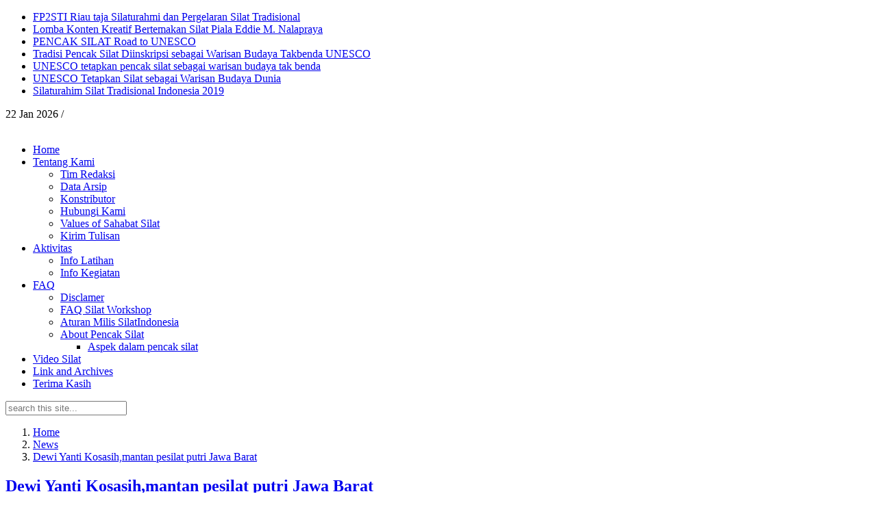

--- FILE ---
content_type: text/html
request_url: https://www.silatindonesia.com/2009/08/dewi-yanti-kosasihmantan-pesilat-putri-jawa-barat/
body_size: 10802
content:
<!DOCTYPE html>
<html lang="en-US">
<head>
<title>Dewi Yanti Kosasih,mantan pesilat putri Jawa Barat</title>
<meta charset="utf-8">
<meta name="keywords" content="silat, indonesia, dewi yanti kosasih,mantan pesilat putri jawa barat" />
<meta name="description" content="Dewi Yanti Kosasih,mantan pesilat putri Jawa Barat" />
<meta http-equiv="Content-Type" content="text/html; charset=utf-8"/>
<meta name="viewport" content="width=device-width, initial-scale=1.0">
<link rel="shortcut icon" href="/favicon.ico" type="image/x-icon">
<link rel="icon" href="/favicon.ico" type="image/x-icon">
<link rel="canonical" href="https:/www.silatindonesia.com/2009/08/dewi-yanti-kosasihmantan-pesilat-putri-jawa-barat/" />
<link rel='stylesheet' href='https://www.silatindonesia.com/themes/silatindonesia2020/style/bootstrap.css' x='2' type='text/css' media='all' />
<link rel='stylesheet' href='https://www.silatindonesia.com/themes/silatindonesia2020/style/bootstrap-responsive.css' type='text/css' media='all' />
<link rel='stylesheet' href='https://www.silatindonesia.com/themes/silatindonesia2020/style/prettyphoto.css' type='text/css' media='all' />
<link rel='stylesheet' href='https://www.silatindonesia.com/themes/silatindonesia2020/style/style.css' type='text/css' media='all' />
<link rel='stylesheet' href='https://www.silatindonesia.com/themes/silatindonesia2020/style/options.css' type='text/css' media='all' />
<link rel='stylesheet' href='https://www.silatindonesia.com/themes/silatindonesia2020/style/nextgen_basic_singlepic.css' type='text/css' media='all' />
<link rel='stylesheet' href='https://www.silatindonesia.com/themes/silatindonesia2020/style/force.css' type='text/css' media='all' />
<link rel='stylesheet' href="https://fonts.googleapis.com/css?family=PT+Sans%3A400%2C400italic%2C700italic%2C700&#038;ver=3.9.1" type='text/css' media='all' />
<script type='text/javascript' src='https://www.silatindonesia.com/themes/silatindonesia2020/js/jquery/jquery.js'></script>
<script type='text/javascript' src='https://www.silatindonesia.com/themes/silatindonesia2020/js/jquery/jquery-migrate.min.js'></script>
<meta content='478262302306402' property='fb:admins'/>

<meta property="description" content="Dewi Yanti Kosasih,mantan pesilat putri Jawa Barat" />
<meta property="og:type" content="article" />
<meta property="og:title" content="Dewi Yanti Kosasih,mantan pesilat putri Jawa Barat" />
<meta property="og:site_name" content="Silat Indonesia" />
<meta property="og:description" content="Pusat Informasi Pencak Silat Indonesia, Dewi Yanti Kosasih,mantan pesilat putri Jawa Barat" />
<meta property="og:image" content="https://cache.silatindonesia.com/logo.png" />
<meta property="og:url" content="https://www.silatindonesia.com//2009/08/dewi-yanti-kosasihmantan-pesilat-putri-jawa-barat/" />
</head>
<body class="home blog body-class">

<div id="header">
<a style="display:none" href="https://www.silatindonesia.com/?rel=author">Silat Indonesia</a>
<div class="top-line"></div>
<div class="container">
<div class="row-fluid">
<div class="span12">
<div class="top-info">
<div class="row-fluid">
<div class="span6 min-height">
<div id="js-news" class="sidebar-wrap clearfix widget_recent_entries">
<ul class="js-hidden">
<li class="first-post"><a href="https://www.silatindonesia.com/2022/06/fp2sti-riau-taja-silaturahmi-dan-pergelaran-silat-tradisional/">FP2STI Riau taja Silaturahmi dan Pergelaran Silat Tradisional</a>
</li>
<li><a href="https://www.silatindonesia.com/2021/04/lomba-konten-kreatif-bertemakan-silat-piala-eddie-m-nalapraya/">Lomba Konten Kreatif Bertemakan Silat Piala Eddie M. Nalapraya</a>
</li>
<li><a href="https://www.silatindonesia.com/2019/12/pencak-silat-road-to-unesco/">PENCAK SILAT Road to UNESCO</a>
</li>
<li><a href="https://www.silatindonesia.com/2019/12/tradisi-pencak-silat-diinskripsi-sebagai-warisan-budaya-takbenda-unesco/">Tradisi Pencak Silat Diinskripsi sebagai Warisan Budaya Takbenda UNESCO</a>
</li>
<li><a href="https://www.silatindonesia.com/2019/12/unesco-tetapkan-pencak-silat-sebagai-warisan-budaya-tak-benda/">UNESCO tetapkan pencak silat sebagai warisan budaya tak benda</a>
</li>
<li><a href="https://www.silatindonesia.com/2019/12/unesco-tetapkan-silat-sebagai-warisan-budaya-dunia/">UNESCO Tetapkan Silat sebagai Warisan Budaya Dunia</a>
</li>
<li><a href="https://www.silatindonesia.com/2019/11/silaturahim-silat-tradisional-indonesia-2019/">Silaturahim Silat Tradisional Indonesia 2019</a>
</li>
</ul>
</div>
</div>
<div id="info-date" class="span6 min-height">
<div id="timeNow"></div>
<div class="floatLeft">22 Jan 2026 / </div>
</div>
</div>
</div>
</div>
</div>
</div>
<div class="container">
<div id="top" class="row-fluid">
<div class="span12">
<table width="100%" border="0" cellspacing="0" cellpadding="0" class="" >
<tbody>
<tr>
<td id="tdlogo"><a href="https://www.silatindonesia.com/"><img src="https://www.silatindonesia.com/themes/silatindonesia2020/img/logo.png" alt="" /></a></td>
<td id="tdbanner"><a href="https://www.silatindonesia.com/"><img src="https://www.silatindonesia.com/themes/silatindonesia2020/img/banner/banner-top.png" alt="" /></a></td>
<td>&nbsp;</td>
</tr>
</tbody>
</table>
</div>
</div>
</div>
<div id="mainmenu-block-bg">
<div class="container">
<div class="row-fluid">
<div class="span10 xmin-height">
<div class="navigation">
<div id="menu">
<div class="menu-main-menu-container">
<nav>
<ul id="menu-main-menu" class="sf-menu">
<li><a href="https://www.silatindonesia.com/" class="on">Home</a></li>
<li id="menu-item-2" class="menu-item menu-item-has-children"><a href="https://www.silatindonesia.com/pages/about">Tentang Kami</a>
<ul class="children sub-menu">
<li id="menu-item-39" class="menu-item "><a href="https://www.silatindonesia.com/pages/about/tim-redaksi">Tim Redaksi</a></li>
<li id="menu-item-52" class="menu-item "><a href="https://www.silatindonesia.com/pages/about/data-arsip">Data Arsip </a></li>
<li id="menu-item-82" class="menu-item "><a href="https://www.silatindonesia.com/pages/about/konstributor">Konstributor</a></li>
<li id="menu-item-84" class="menu-item "><a href="https://www.silatindonesia.com/pages/about/hubungi-kami">Hubungi Kami</a></li>
<li id="menu-item-124" class="menu-item "><a href="https://www.silatindonesia.com/pages/about/values-of-sahabat-silat">Values of Sahabat Silat</a></li>
<li id="menu-item-10" class="menu-item "><a href="https://www.silatindonesia.com/pages/about/kirim-tulisan">Kirim Tulisan</a></li>
</ul></li>
<li id="menu-item-35" class="menu-item menu-item-has-children"><a href="https://www.silatindonesia.com/pages/aktivitas">Aktivitas</a>
<ul class="children sub-menu">
<li id="menu-item-50" class="menu-item "><a href="https://www.silatindonesia.com/pages/aktivitas/info-latihan">Info Latihan</a></li>
<li id="menu-item-51" class="menu-item "><a href="https://www.silatindonesia.com/pages/aktivitas/info-kegiatan">Info Kegiatan</a></li>
</ul></li>
<li id="menu-item-49" class="menu-item menu-item-has-children"><a href="https://www.silatindonesia.com/pages/faq">FAQ </a>
<ul class="children sub-menu">
<li id="menu-item-41" class="menu-item "><a href="https://www.silatindonesia.com/pages/faq/disclamer">Disclamer</a></li>
<li id="menu-item-122" class="menu-item "><a href="https://www.silatindonesia.com/pages/faq/regulation-silat-workshop">FAQ Silat Workshop</a></li>
<li id="menu-item-167" class="menu-item "><a href="https://www.silatindonesia.com/pages/faq/aturan-milis-silatindonesia">Aturan Milis SilatIndonesia</a></li>
<li id="menu-item-1102" class="menu-item menu-item-has-children"><a href="https://www.silatindonesia.com/pages/faq/about-pencak-silat">About Pencak Silat</a>
<ul class="children sub-menu">
<li id="menu-item-1113" class="menu-item "><a href="https://www.silatindonesia.com/pages/faq/about-pencak-silat/aspek-dalam-pencak-silat">Aspek dalam pencak silat</a></li>
</ul></li>
</ul></li>
<li id="menu-item-58" class="menu-item "><a href="https://www.silatindonesia.com/pages/video-silat">Video Silat</a></li>
<li id="menu-item-57" class="menu-item "><a href="https://www.silatindonesia.com/pages/archives">Link and Archives</a></li>
<li id="menu-item-28" class="menu-item "><a href="https://www.silatindonesia.com/pages/terimakasih">Terima Kasih</a></li>
</ul>
</nav>
</div>
</div>
</div>
</div>
<div class="span2">
<form method="get" class="searchform" action="https://www.silatindonesia.com/">
<input type="text" class="field s" name="s" placeholder="search this site..."  />
</form>
</div>
</div>
</div>
</div>
</div>
</div>
<script type="text/javascript">
jQuery.noConflict()(function($){
	"use strict";
	$(document).ready(function() {
		$('#js-news').ticker({
			ajaxFeed:false,
			feedUrl:false,
			feedType:'xml',
			htmlFeed:true,
			debugMode:false,
			controls:false,
			titleText:'Headline',
			displayType:'fade',
			direction:'ltr',
			pauseOnItems: 2000,
			fadeInSpeed:600,
			fadeOutSpeed:300
		});
	});
});
</script>

<div class="margin-30t"></div>
<div id="content" class="container">
<div class="row-fluid">
<div class="span7">
<div class="row-fluid">
<div class="span12">
<ol class="breadcrumb">
<li><a href="https://www.silatindonesia.com/">Home</a></li>
<li><a href="https://www.silatindonesia.com//news/">News</a></li>
<li class="active"><a href="https://www.silatindonesia.com//2009/08/dewi-yanti-kosasihmantan-pesilat-putri-jawa-barat/">Dewi Yanti Kosasih,mantan pesilat putri Jawa Barat</a></li>
</ol>
<div class="site-content">
<article id="post-270" class="post-270 post type-post status-publish format-standard hentry category-general">
<header class="entry-header">
<h1 class="entry-title"><a href="https://www.silatindonesia.com//2009/08/dewi-yanti-kosasihmantan-pesilat-putri-jawa-barat/">Dewi Yanti Kosasih,mantan pesilat putri Jawa Barat</a></h1>
<div class="entry-meta">
<span class="entry-date">
<span class="pull-left">
Dituliskan pada <time class="entry-date" datetime="2014-05-16T16:20:21+00:00">26 Aug 2009</time></a>.
</span>
<span class="pull-right" style="width:125px;display:none;">
<div class="fb-like" data-href="https://www.silatindonesia.com//2009/08/dewi-yanti-kosasihmantan-pesilat-putri-jawa-barat/" data-layout="button_count" data-action="like" data-show-faces="true" data-share="true"></div>
</span>
<span class="pull-right" style="width:60px;display:none;">
<div class="fb-send pull-left" data-href="https://www.silatindonesia.com//2009/08/dewi-yanti-kosasihmantan-pesilat-putri-jawa-barat/" data-colorscheme="light"></div>
</span>
</span>
</div>
</header>
<span class="clearfix"><br /></span>
<div class="entry-content">
<p>UNTUK ukuran atlet, tubuh Dewi terbilang mungil. Tingginya hanya 154 cm. Jika berhadapan dengan lawan yang bertubuh tinggi besar, tendangan yang masuk ke tubuhnya sangat berarti. Patah tulang di sekujur tubuhnya tak pernah menjadi alasan Dewi menghentikan langkah. Jika sekadar jempol patah atau kaki bonyok, Dewi pantang berhenti bertarung. Kalaupun berhenti biasanya karena pertandingan dihentikan wasit .<br><br>Biar lawan jauh lebih besar, badan sakit-sakit kena tendang, masa bodoh! Saya harus menang. Pulang harus bawa medali, Begitu selalu tekad Dewi Yanti Kosasih (40), mantan pesilat putri Jawa Barat.<br><br>Pada masa jayanya, ia sering mengharumkan dunia persilatan Jawa Barat hingga ke tingkat dunia. Medali yang pernah dibawanya pulang antara lain dari Kejuaraan Dunia Kuala lumpur 1989, Kejuaraan Dunia Belanda 1991, SEA Games Singapura 1993, dan Thailand Open 1992. Belum masuk hitungan puluhan medali yang disambarnya di arena PON (Pekan Olahraga Nasional) atau Porda (Pekan Olahraga Daerah).<br><br>Dia tuh memang obsesif. Kalau belum dapet sesuai target, belum berhenti, tambah suaminya, Dani Wisnu (42), juga pesilat tingkat dunia yang kini menjadi pelatih di pelatnas sebagai persiapan Indonesia Bangkit 2005<br><br>Perempuan tomboy yang suka berbicara ceplas-ceplos ini mengaku karena obsesifnya mengejar target itulah ia bisa menjadi pesilat tangguh. Saya baru mengenal silat ketika usia 20 tahun. Sayalah yang tertua di antara teman-teman seangkatan di Perguruan Tajimalela. Tetapi saya bertekad, harus bisa menjadi juara seperti senior-senior saya, ceritanya.<br><br>Tak ada kata terlambat bagi Dewi. Pada usia 21 tahun, saat teman-teman sebayanya sudah merasakan pertarungan yang sesungguhnya di berbagai even, Dewi baru menapakkan kakinya.<br><br>Keinginannya berprestasi terpengaruh dari kegemarannya membaca buku biografi orang-orang terkenal. Semula ia sendiri tak tahu harus berprestasi di bidang apa. Sampai suatu ketika Dewi yang juga aktivis masjid di dekat rumah orang tuanya dahulu, wilayah Sekelimus Bandung, berjalan melintasi perguruan silat Tajimalela. Tak banyak berpikir, Dewi menghentikan langkahnya dan langsung mendaftarkan diri. Semula ayahnya, Achmad Kosasih, mantan penjaga gawang Persib menentang keinginan putrinya masuk perguruan silat.<br><br>Ayah takut, saya terbawa pergaulan tidak benar. Beliau bilang itu sih tempatnya 'jawara wungkul'. Masa itu silat memang identik dengan kalangan masyarakat bawah, ujar Dewi.<br><br>Tetapi Dewi tidak terseret arus. Seiring berjalannya waktu silat bahkan membuktikan bisa mengharumkan Indonesia di mata dunia. Dewi pun bertekad ambisi dan obsesinya tidak boleh sebatas benak alias hanya angan-angan. Semua harus diiringi tindakan nyata. Saat pertama masuk perguruan silat Tajimalela, ia langsung menetapkan target demi target. Mula-mula saya incar seorang pesilat putri, saya harus menang melawan dia. Begitulah seterusnya. Setiap saya mengincar seorang calon lawan, saya selalu memiliki target untuk menang. Untuk dapat menang saya tidak dapat bersantai-santai. Saya latihan lebih keras dari yang lainnya, ceritanya.<br><br>Jika pesilat lainnya berlatih hanya seminggu 2 atau 3 kali, Dewi mendisiplinkan dirinya untuk berlatih setiap hari! Paling siang saya pulang ke rumah jam 8 malam, seringnya jam 11 malam, imbuhnya. Ia tidak hanya berkutat di unit latihan (unlat)-nya sendiri. Ia juga rajin jalan-jalan dan mencoba berbagai unlat-unlat lainnya.<br><br>Selain itu ia juga mendapat genjotan fisik dari ayahnya. Setelah tahu saya tak main-main di dunia silat, ayah saya mendukung bahkan melatih fisik saya.<br><br>Kendati telah mempersiapkan diri sebaik mungkin, jalan tak selalu mulus di hadapannya. Dewi baru bisa tembus mewakili Indonesia ke arena SEA Games pada tahun 1993 setelah sebelumnya tiga kali gagal menembus arena bergengsi ini. Untuk berbagai prestasinya Dewi dianugerahi Presiden Soeharto penghargaan berupa Parama Krida Pratama, penghargaan pemerintahan bagi warga negara berprestasi.<br><br>Sayang, masa keemasan bangsa Indonesia di dunia silat saat ini mulai suram. Ketika Dewi dan Dani masih malang melintang di dunia silat, dunia persilatan Indonesia dengan kokoh bertengger di puncak kejayaannya. Indonesia selalu nomor satu. Kini posisi Indonesia menjadi yang ketiga setelah Vietnam dan Malaysia.<br><br>Menurut Dewi dan Dani, kemerosotan prestasi ini lebih kepada soal mentalitas anak bangsa. Saat ini Dani mengaku sulit menemukan bibit pesilat yang berkarakter.<br><br>Gaya hidup remaja sekarang juga sangat berpengaruh pada prestasi silat kita. Anak-anak sekarang kalau disuruh berlatih silat, ya hanya sesuai jadwal pengurus saja. Di luar itu mereka tak mau mencari tambahan, tambah Dewi.<br><br>Diakui Dewi, saat masih menjadi atlet ia juga merasakan masa-masa manisnya remaja berpacaran. Saya pacaran dengan Dani, dan banyak lagi pesilat pacaran dengan pesilat. Tetapi itu tak memengaruhi prestasi kami. Saatnya serius, kami serius, cerita Dewi.<br><br>Mungkin soal fasilitas juga ada pengaruhnya. Dibandingkan Vietnam yang kini membina 50.000 atlet silat secara serius dengan dana yang luar biasa, kita Indonesia sulit menandinginya. Jelas Dani yang juga pengurus Pengda IPSI (Ikatan Pencak Silat Indonesia) Jawa Barat.<br><br>Soal fasilitas, menurut Dewi, jauh lebih baik pesilat sekarang. Dulu kami prihatin sekali. Sampai-sampai mau bertanding saja kita hanya mampu makan kangkung dan ikan asin. Padahal sebagai atlet kita memerlukan nutrisi yang baik, kenang Dewi.<br><br>Sebagai cabang olah raga yang berakar asli Indonesia, silat memang tak mungkin menunggu uluran tangan negara induk olah raga, seperti Taekwondo yang di-support oleh Korea atau Karate dan Kendo oleh negara asalnya Jepang.<br><br>Tetapi cabang silat kini juga lumayan terbantu dengan masuknya Pak Rachmat Gobel dari Panasonic sebagai salah seorang pengurus IPSI. Saya berharap pemerintah juga mau bahu- membahu memajukan kembali olah raga ini, harap Dani.<br><br>**<br><br>SECARA pribadi, silat juga sudah membuahkan hasil yang manis bagi keluarga pesilat ini. Yang jelas, dapet jodoh juga dari silat he..he..he, kata Dewi.<br><br>Dani adalah seniornya di Tajimalela. Dia itu dulu uwak guru. Yang jadi guru saya sebenarnya adiknya Kang Dani, kenang Dewi.<br><br>Baik Dani dan Dewi memperoleh pekerjaannya di pemerintahan Kota Bandung dan Kabupaten Bandung ini karena prestasi mereka juga. Anak sulung mereka, Ahmad Yusuf Ferdian, menjadi mahasiswa UPI (Universitas Pendidikan Indonesia) Jurusan Pelatihan karena prestasinya di dunia silat juga. Pada Porda 2003 di Indramayu, Yusuf berhasil menggaet medali perak untuk Kabupaten Bandung. Lucunya, saat itu Yusuf harus bersaing dengan ibunya yang mewakili Kota Bandung dalam memperebutkan medali bagi perwakilan kota masing-masing. Saat itu Dewi masih mampu menggaet medali emas.<br><br>Karena sama-sama pesilat, pasangan ini selalu nyambung. Untuk bertanding membela negara, kita juga sering pergi bareng ke luar negeri. Tapi penginapan sih masing-masing sesuai aturan untuk atlet putra dan putri lo, kata Dewi.<br><br>Walaupun tahun ini ia mulai pensiun sebagai atlet, bukan berarti Dewi meninggalkan dunia yang telah dikecap asam manisnya ini. Di rumahnya yang berhalaman luas, ia mendirikan unlat silat untuk regenerasi pesilat-pesilat Indonesia. Tercatat 30 anak dan remaja di bawah bimbingannya, termasuk anak bungsunya Hanifan Yudani Kusumah , yang baru duduk di bangku kelas 1 SD.<br><br>Kami tak pernah menyuruh anak untuk mengikuti jejak saya dan ayahnya. Mungkin karena lingkungannya silat semua, ia jadi sangat tertarik, kata Dewi<br><br>Sebagai balas budi pada dunia yang telah membesarkannya, Dewi berobsesi ingin menjadi pelatih silat yang bagus. Namun kesempatan itu belum ada, katanya. Maksudnya, kesempatan melatih dalam skala lebih besar selain di unlat.***<br><br>Uci Anwar<br>www.pikiran-rakyat.com<br><br><a href="http://silatindonesia.com"><strong>silatindonesia.com</strong></a></p>
</div>
<footer class="entry-meta">
<div class="fb-like fb-app" style="display:none;"  data-href="https://www.silatindonesia.com//2009/08/dewi-yanti-kosasihmantan-pesilat-putri-jawa-barat/" data-layout="button_count" data-action="like" data-show-faces="true" data-share="true"></div>
<div style="display:none;" class="fb-send pull-left" data-href="https://www.silatindonesia.com//2009/08/dewi-yanti-kosasihmantan-pesilat-putri-jawa-barat/" data-colorscheme="light"></div>
</footer>
<br />
<footer class="entry-meta">
Related Tags :
<span class="tag-links">
<a href="https://www.silatindonesia.com//tag/dewi-yanti-kosasih/" rel="tag">
dewi yanti kosasih
</a>
<a href="https://www.silatindonesia.com//tag/jawa-barat/" rel="tag">
jawa barat
</a>
<a href="https://www.silatindonesia.com//tag/kosasih/" rel="tag">
kosasih
</a>
</span>
</footer>
</article>
<br />
<div class="pull-left fb-app" style="display:none;" ><fb:comments-count href=https://www.silatindonesia.com//2009/08/dewi-yanti-kosasihmantan-pesilat-putri-jawa-barat/></fb:comments-count> comments</div>
<div id="fb-root"></div>
<div class="fb-comments fb-app" style="display:none;" data-href="https://www.silatindonesia.com//2009/08/dewi-yanti-kosasihmantan-pesilat-putri-jawa-barat/" data-width="600" data-numposts="10" data-colorscheme="light"></div>
</div>
</div>
<p>&nbsp;</p>
<div class="span11">
<a href="https://web.facebook.com/fp2sti/" target="_blank" alt="Forum Silat Tradisional di Facebook"><img src="https://www.silatindonesia.com/themes/silatindonesia2020/img/banner/facebook.jpg"></a><br />
<a href="https://facebook.com/groups/silattradisional/" target="_blank" alt="Forum Silat Tradisional di Facebook">Facebook Group Silat Tradisional</a> |
<a href="https://facebook.com/groups/sahabatsilat/" target="_blank" alt="Forum Sahabat Silat di Facebook">Facebook Group Sahabat Silat</a>
<a href="http://sahabatsilat.com/" target="_blank" alt="Forum Sahabat Silat">Forum Sahabat Silat</a>
</div>
</div>
</div>
<div class="span2">
<div class="widget clearfix">
<div class="widget-header"><h3 class="entry-title-widget">Info Event</h3></div>
<div class="bottom-line"></div>
<div id="" class="sidebar-wrap clearfix widget_recent_entries">
<ul class="mostviewed-widget list">
<li class="first-post"><a href="https://www.silatindonesia.com/2025/07/seminar-kerambit-online-basic/">Seminar Kerambit Online (Basic)</a>
</li>
<li><a href="https://www.silatindonesia.com/2024/09/kejuaraan-pencak-silat-seni-piala-walikota-jakarta-selatan/">Kejuaraan Pencak Silat Seni Piala Walikota Jakarta Selatan</a>
</li>
<li><a href="https://www.silatindonesia.com/2024/09/resume-pencak-silat-di-pekan-olahraga-nasional-pon-xxi-aceh-sumut-2024/">Resume Pencak Silat di Pekan Olahraga Nasional (PON) XXI Aceh-Sumut 2024</a>
</li>
<li><a href="https://www.silatindonesia.com/2024/09/kejuaraan-pencak-silat-seni-tradisi-open-ke-3/">Kejuaraan Pencak Silat Seni Tradisi Open Ke 3</a>
</li>
<li><a href="https://www.silatindonesia.com/2024/09/kejuaraan-pencak-silat-piala-panglima-tni-tingkat-nasional/">Kejuaraan Pencak Silat Piala Panglima TNI Tingkat Nasional</a>
</li>
<li><a href="https://www.silatindonesia.com/2024/09/kejuaraan-terbuka-pencak-silat-panglima-tni-2024-se-jawa-barat/">Kejuaraan Terbuka Pencak Silat Panglima TNI 2024 Se-Jawa Barat</a>
</li>
<li><a href="https://www.silatindonesia.com/2024/09/kejuaraan-pencak-silat-piala-kasad-ke-2-tingkat-nasional-2024/">Kejuaraan Pencak Silat Piala KASAD ke-2 Tingkat Nasional 2024</a>
</li>
</ul>
</div>
</div>
<div class="widget clearfix">
<div class="widget-header"><h3 class="entry-title-widget">Category</h3></div>
<div class="bottom-line"></div>
<div class="category-list">
<ul class="recentposts-widget list">
<li class="cat-item cat-item-2"><a href="https://www.silatindonesia.com/category/aliran/">Aliran Silat</a></li>
<li class="cat-item cat-item-2"><a href="https://www.silatindonesia.com/category/artikel/">Artikel Silat</a></li>
<li class="cat-item cat-item-2"><a href="https://www.silatindonesia.com/category/cerita-silat/">Cerita Silat</a></li>
<li class="cat-item cat-item-2"><a href="https://www.silatindonesia.com/category/cover-story/">Cover Story</a></li>
<li class="cat-item cat-item-2"><a href="https://www.silatindonesia.com/category/event/">Event</a></li>
<li class="cat-item cat-item-2"><a href="https://www.silatindonesia.com/category/featured-articles/">Featured Articles</a></li>
<li class="cat-item cat-item-2"><a href="https://www.silatindonesia.com/category/figure/">Figure Pesilat</a></li>
<li class="cat-item cat-item-2"><a href="https://www.silatindonesia.com/category/flash-info/">Flash Info</a></li>
<li class="cat-item cat-item-2"><a href="https://www.silatindonesia.com/category/information/">Information</a></li>
<li class="cat-item cat-item-2"><a href="https://www.silatindonesia.com/category/liputan-khusus/">Liputan Khusus</a></li>
<li class="cat-item cat-item-2"><a href="https://www.silatindonesia.com/category/sahabat-silat/">Sahabat Silat</a></li>
<li class="cat-item cat-item-2"><a href="https://www.silatindonesia.com/category/berita/">Serbaneka</a></li>
<li class="cat-item cat-item-2"><a href="https://www.silatindonesia.com/category/ethnic-art/">Traditional Ethnic</a></li>
</ul>
</div>
</div>
<div class="widget clearfix">
<div class="widget-header"><h3 class="entry-title-widget">Random News</h3></div>
<div class="bottom-line"></div>
<ul class="mostviewed-widget">
<li><a href="https://www.silatindonesia.com/2009/11/pencak-silat-oh-nasipmu/">Pencak Silat oh nasipmu....</a></li>
<li><a href="https://www.silatindonesia.com/2019/12/the-power-of-silat-2/">The Power of Silat</a></li>
<li><a href="https://www.silatindonesia.com/2009/08/pencak-silat-pusaka-karuhun/">Pencak Silat Pusaka Karuhun</a></li>
<li><a href="https://www.silatindonesia.com/2008/06/%e2%80%9dmami%e2%80%9d-enny-rukmini/">”Mami” Enny Rukmini</a></li>
<li><a href="https://www.silatindonesia.com/2009/07/jambore-pencak-silat-17-19-juli-2009/">Jambore PENCAK SILAT 17-19 Juli 2009</a></li>
<li><a href="https://www.silatindonesia.com/2011/09/%e2%80%9cmartialpreneurship%e2%80%9d-kearifan-silat-untuk-kemakmuran-ekonomi/">“Martialpreneurship”: Kearifan Silat untuk Kemakmuran Ekonomi</a></li>
<li><a href="https://www.silatindonesia.com/2012/01/ratusan-pendekar-di-ponorogo-bentrok/">Ratusan Pendekar di Ponorogo Bentrok</a></li>
<li><a href="https://www.silatindonesia.com/2008/06/ironi-dunia-pencak-silat/">Ironi Dunia Pencak Silat</a></li>
<li><a href="https://www.silatindonesia.com/2009/08/pencak-silat-pamor-badai/">Pencak Silat Pamor Badai</a></li>
<li><a href="https://www.silatindonesia.com/2009/09/beladiri-kauman-yang-menembus-dunia/">Beladiri Kauman, yang menembus Dunia</a></li>
<li><a href="https://www.silatindonesia.com/2011/03/pencak-silat-performance-at-tamini-square/">Pencak Silat performance at Tamini Square</a></li>
<li><a href="https://www.silatindonesia.com/2011/07/foto-foto-liputan-kegiatan-pelatihan-silat-di-hongkong/">Foto-foto Liputan Kegiatan Pelatihan Silat di Hongkong</a></li>
<li><a href="https://www.silatindonesia.com/2010/07/menilik-sejarah-merpati-putih/">Menilik Sejarah Merpati Putih</a></li>
<li><a href="https://www.silatindonesia.com/2012/10/silaturahmi-forum-pecinta-dan-pelestari-silat-tradisional-indonesia/">Silaturahmi Forum Pecinta dan Pelestari Silat Tradisional Indonesia</a></li>
<li><a href="https://www.silatindonesia.com/2011/02/pencak-silat-dalam-perspektif-sejarah-dan-budaya/">Seminar : Pencak Silat dalam Perspektif Sejarah dan Budaya</a></li>
<li><a href="https://www.silatindonesia.com/2009/09/sekilas-abah-andadinata-margaluyu/">Sekilas Abah Andadinata - Margaluyu</a></li>
<li><a href="https://www.silatindonesia.com/2018/06/talk-show-silat-goes-to-unesco/">Talk show Silat Goes To UNESCO</a></li>
</ul>
</div>
</div>
<div class="span3">
<div class="widget clearfix">
<a href="http://www.sahabatsilat.com/"><img src="https://www.silatindonesia.com/themes/silatindonesia2020/img/logo/sahabatsilat-com.png" alt="Forum Sahabat Silat"></a>
</div>
<div class="widget clearfix">
<div class="widget-header"><h3 class="entry-title-widget">Last News</h3></div>
<div class="bottom-line"></div>
<div id="" class="sidebar-wrap clearfix widget_recent_entries">
<ul class="mostviewed-widget list">
<li class="first-post"><a href="https://www.silatindonesia.com/2025/07/seminar-kerambit-online-basic/">Seminar Kerambit Online (Basic)</a>
</li>
<li><a href="https://www.silatindonesia.com/2024/09/kejuaraan-pencak-silat-seni-piala-walikota-jakarta-selatan/">Kejuaraan Pencak Silat Seni Piala Walikota Jakarta Selatan</a>
</li>
<li><a href="https://www.silatindonesia.com/2024/09/resume-pencak-silat-di-pekan-olahraga-nasional-pon-xxi-aceh-sumut-2024/">Resume Pencak Silat di Pekan Olahraga Nasional (PON) XXI Aceh-Sumut 2024</a>
</li>
<li><a href="https://www.silatindonesia.com/2024/09/kejuaraan-pencak-silat-seni-tradisi-open-ke-3/">Kejuaraan Pencak Silat Seni Tradisi Open Ke 3</a>
</li>
<li><a href="https://www.silatindonesia.com/2024/09/fp2sti-untuk-tradisi-tradisi-untuk-fp2sti/">Fp2Sti Untuk Tradisi-Tradisi Untuk FP2STI</a>
</li>
<li><a href="https://www.silatindonesia.com/2024/09/kejuaraan-pencak-silat-piala-panglima-tni-tingkat-nasional/">Kejuaraan Pencak Silat Piala Panglima TNI Tingkat Nasional</a>
</li>
<li><a href="https://www.silatindonesia.com/2024/09/kejuaraan-terbuka-pencak-silat-panglima-tni-2024-se-jawa-barat/">Kejuaraan Terbuka Pencak Silat Panglima TNI 2024 Se-Jawa Barat</a>
</li>
</ul>
</div>
</div>
<div class="widget clearfix">
<div class="widget-header"><h3 class="entry-title-widget">Informasi</h3></div>
<div class="bottom-line"></div>
<div id="" class="sidebar-wrap clearfix widget_recent_entries">
<ul class="mostviewed-widget list">
<li class="first-post"><a href="https://www.silatindonesia.com/2024/09/resume-pencak-silat-di-pekan-olahraga-nasional-pon-xxi-aceh-sumut-2024/">Resume Pencak Silat di Pekan Olahraga Nasional (PON) XXI Aceh-Sumut 2024</a>
</li>
<li><a href="https://www.silatindonesia.com/2024/09/klasemen-akhir-perolehan-medali-pencak-silat-pon-xxi-sumut-raih-peringkat-runner-up/">Klasemen Akhir Perolehan Medali Pencak Silat PON XXI: Sumut Raih Peringkat Runner-up</a>
</li>
<li><a href="https://www.silatindonesia.com/2022/07/berita-duka-alamsyah-bin-h-mursyid-bustomi/">Berita Duka: Alamsyah bin H Mursyid Bustomi</a>
</li>
<li><a href="https://www.silatindonesia.com/2019/12/the-power-of-silat-2/">The Power of Silat</a>
</li>
<li><a href="https://www.silatindonesia.com/2019/12/pencak-silat-road-to-unesco/">PENCAK SILAT Road to UNESCO</a>
</li>
<li><a href="https://www.silatindonesia.com/2019/12/tradisi-pencak-silat-diinskripsi-sebagai-warisan-budaya-takbenda-unesco/">Tradisi Pencak Silat Diinskripsi sebagai Warisan Budaya Takbenda UNESCO</a>
</li>
<li><a href="https://www.silatindonesia.com/2019/12/pencak-silat-resmi-sebagai-warisan-budaya-tak-benda-dunia/">Pencak Silat resmi sebagai Warisan Budaya Tak Benda Dunia</a>
</li>
<li><a href="https://www.silatindonesia.com/2019/12/unesco-tetapkan-silat-sebagai-warisan-budaya-dunia/">UNESCO Tetapkan Silat sebagai Warisan Budaya Dunia</a>
</li>
<li><a href="https://www.silatindonesia.com/2019/12/komite-permainan-rakyat-dan-olahraga-tradisional-indonesia-dibentuk-untuk-perkuat-ideologi-pancasila/">Komite Permainan Rakyat dan Olahraga Tradisional Indonesia Dibentuk untuk Perkuat Ideologi Pancasila</a>
</li>
<li><a href="https://www.silatindonesia.com/2019/07/training-silat-entrepreneurship/">Training Silat Entrepreneurship</a>
</li>
</ul>
</div>
</div>
<div class="widget clearfix">
<div class="widget-header"><h3 class="entry-title-widget">Tag Cloud</h3></div>
<div class="bottom-line"></div>
<div class="tagcloud">
<a href="https://www.silatindonesia.com/tag/pentas-seni-budaya-pencak-silat" title="Pentas Seni Budaya Pencak Silat" style="font-size:7pt;">pentas seni budaya pencak silat</a>
<a href="https://www.silatindonesia.com/tag/perguruan" title="perguruan" style="font-size:12pt;">perguruan</a>
<a href="https://www.silatindonesia.com/tag/pti" title="pti" style="font-size:11pt;">pti</a>
<a href="https://www.silatindonesia.com/tag/psht" title="psht" style="font-size:9pt;">psht</a>
<a href="https://www.silatindonesia.com/tag/fp2sti-riau" title="fp2sti riau" style="font-size:13pt;">fp2sti riau</a>
<a href="https://www.silatindonesia.com/tag/nasrullah" title="Nasrullah" style="font-size:11pt;">nasrullah</a>
<a href="https://www.silatindonesia.com/tag/manfaat" title="manfaat" style="font-size:7pt;">manfaat</a>
<a href="https://www.silatindonesia.com/tag/staralak" title="staralak" style="font-size:13pt;">staralak</a>
<a href="https://www.silatindonesia.com/tag/silat-in-the-park" title="Silat In the Park" style="font-size:10pt;">silat in the park</a>
<a href="https://www.silatindonesia.com/tag/gelanggang-silih-baganti" title="Gelanggang Silih Baganti" style="font-size:8pt;">gelanggang silih baganti</a>
<a href="https://www.silatindonesia.com/tag/marga-lie" title="marga lie" style="font-size:8pt;">marga lie</a>
<a href="https://www.silatindonesia.com/tag/ttkdh-anyer" title="TTKDH Anyer" style="font-size:14pt;">ttkdh anyer</a>
<a href="https://www.silatindonesia.com/tag/cimande" title="cimande" style="font-size:13pt;">cimande</a>
<a href="https://www.silatindonesia.com/tag/jambore-pencak-silat-nasional" title="jambore pencak silat nasional" style="font-size:10pt;">jambore pencak silat nasional</a>
<a href="https://www.silatindonesia.com/tag/muay-thai" title="muay thai" style="font-size:8pt;">muay thai</a>
<a href="https://www.silatindonesia.com/tag/yogyakarta" title="yogyakarta" style="font-size:8pt;">yogyakarta</a>
<a href="https://www.silatindonesia.com/tag/silaturahim-2019" title="silaturahim 2019" style="font-size:12pt;">silaturahim 2019</a>
<a href="https://www.silatindonesia.com/tag/asosiasi-pencak-silat-perancis" title="Asosiasi Pencak Silat Perancis" style="font-size:11pt;">asosiasi pencak silat perancis</a>
<a href="https://www.silatindonesia.com/tag/amerika-serikat" title="amerika serikat" style="font-size:11pt;">amerika serikat</a>
<a href="https://www.silatindonesia.com/tag/sumbar" title="sumbar" style="font-size:10pt;">sumbar</a>
<a href="https://www.silatindonesia.com/tag/ogan-komering-ilir" title="Ogan Komering Ilir" style="font-size:8pt;">ogan komering ilir</a>
<a href="https://www.silatindonesia.com/tag/training-for-trainer" title="Training for Trainer" style="font-size:12pt;">training for trainer</a>
<a href="https://www.silatindonesia.com/tag/diponegoro" title="diponegoro" style="font-size:14pt;">diponegoro</a>
<a href="https://www.silatindonesia.com/tag/kramasan" title="kramasan" style="font-size:8pt;">kramasan</a>
<a href="https://www.silatindonesia.com/tag/sahabat" title="sahabat" style="font-size:13pt;">sahabat</a>
<a href="https://www.silatindonesia.com/tag/eddie-nalapraya" title="Eddie Nalapraya" style="font-size:14pt;">eddie nalapraya</a>
<a href="https://www.silatindonesia.com/tag/himpunan-pendekar-persilatan-banten" title="Himpunan Pendekar Persilatan Banten" style="font-size:12pt;">himpunan pendekar persilatan banten</a>
<a href="https://www.silatindonesia.com/tag/semi-final" title="semi final" style="font-size:7pt;">semi final</a>
<a href="https://www.silatindonesia.com/tag/nganjuk" title="nganjuk" style="font-size:7pt;">nganjuk</a>
<a href="https://www.silatindonesia.com/tag/iko" title="iko" style="font-size:9pt;">iko</a>
<a href="https://www.silatindonesia.com/tag/pencak-malioboro-festival" title="Pencak Malioboro Festival" style="font-size:11pt;">pencak malioboro festival</a>
<a href="https://www.silatindonesia.com/tag/warangan" title="warangan" style="font-size:7pt;">warangan</a>
<a href="https://www.silatindonesia.com/tag/jago" title="jago" style="font-size:10pt;">jago</a>
<a href="https://www.silatindonesia.com/tag/cecep" title="cecep" style="font-size:13pt;">cecep</a>
<a href="https://www.silatindonesia.com/tag/kandang-gorilla" title="kandang gorilla" style="font-size:11pt;">kandang gorilla</a>
<a href="https://www.silatindonesia.com/tag/derajat" title="derajat" style="font-size:13pt;">derajat</a>
<a href="https://www.silatindonesia.com/tag/golok-tradisional-indonesia" title="Golok Tradisional Indonesia" style="font-size:7pt;">golok tradisional indonesia</a>
<a href="https://www.silatindonesia.com/tag/tawuran" title="tawuran" style="font-size:14pt;">tawuran</a>
<a href="https://www.silatindonesia.com/tag/sunda" title="sunda" style="font-size:8pt;">sunda</a>
<a href="https://www.silatindonesia.com/tag/senam" title="senam" style="font-size:11pt;">senam</a>
<a href="https://www.silatindonesia.com/tag/serat-kandha" title="serat kandha" style="font-size:7pt;">serat kandha</a>
<a href="https://www.silatindonesia.com/tag/hiltrud" title="hiltrud" style="font-size:10pt;">hiltrud</a>
<a href="https://www.silatindonesia.com/tag/wawan-mulyana" title="wawan mulyana" style="font-size:12pt;">wawan mulyana</a>
<a href="https://www.silatindonesia.com/tag/tatar-galuh" title="Tatar Galuh" style="font-size:11pt;">tatar galuh</a>
<a href="https://www.silatindonesia.com/tag/sumedang" title="sumedang" style="font-size:10pt;">sumedang</a>
<a href="https://www.silatindonesia.com/tag/olimpiade-2024" title="olimpiade 2024" style="font-size:10pt;">olimpiade 2024</a>
<a href="https://www.silatindonesia.com/tag/gagak-lumayung" title="gagak lumayung" style="font-size:8pt;">gagak lumayung</a>
<a href="https://www.silatindonesia.com/tag/lumpuh" title="lumpuh" style="font-size:8pt;">lumpuh</a>
<a href="https://www.silatindonesia.com/tag/eko-wahyudi" title="Eko Wahyudi" style="font-size:14pt;">eko wahyudi</a>
<a href="https://www.silatindonesia.com/tag/tebu-ireng" title="tebu ireng" style="font-size:7pt;">tebu ireng</a>
</div>
</div>
<div class="widget clearfix">
<div class="widget-header"><h3 class="entry-title-widget">Support</h3></div>
<div class="bottom-line"></div>
<div>
</div>
<div class="blog-thumb banner-logo">
<a href="https://www.silatindonesia.com//tag/fp2sti/"><img src="https://www.silatindonesia.com/themes/silatindonesia2020/img/logo/logo-fp2sti.jpg" alt="FP2STI"></a>
<a href="https://www.silatindonesia.com//tag/fp2sti/">Forum Pecinta dan Pelestari Silat Tradisional Indonesia</a>
</div>
</div>
</div>
</div>


</div> 

<div id="footer">
<div class="container footer">
<div class="row-fluid">
<div class="span9">
<div class="menu-footer_menu-container">
<ul id="menu-footer_menu" class="footer-menu">
<li id="menu-item-31" class="menu-item menu-item-type-custom menu-item-object-custom current-menu-item current_page_item menu-item-home menu-item-31"><a href="https://www.silatindonesia.com/">Home</a></li>
<li id="menu-item-34" class="menu-item menu-item-type-post_type menu-item-object-page menu-item-34"><a href="https://www.silatindonesia.com//pages/hubungi-kami/">Contact Us</a></li>
<li id="menu-item-35" class="menu-item menu-item-type-post_type menu-item-object-page menu-item-35"><a href="https://www.silatindonesia.com//pages/terimakasih/">Thanks You</a></li>
</ul>
</div>
</div>
<div class="span3">
<form method="get" class="searchform" action="https://www.silatindonesia.com/">
<input type="text" class="field s" name="s" placeholder="search this site..."  />
</form>
</div>
</div>
</div>
<div class="footer-bottom">
<div class="container">
<div class="row-fluid">
<div class="span3 copyright">
Enhanced by <a href="https://www.fastplaz.com/">FastPlaz</a>.
</div>
<div class="span3" style="display:none;">
Processing Time : 156ms
</div>
<div class="span6 add-info">
<a href="https://silatindonesia.com">Silat Indonesia</a>
<a href="https://sahabatsilat.com">Sahabat Silat</a>
<a href="https://carik.id">Carik Bot</a>
<a href="https://www.kioss.com">KiOSS Project</a>
</div>
</div>
</div>
</div>
</div>
<script type="text/javascript">
jQuery.noConflict()(function($){
	$(document).ready(function() {
    //$('#top-tab a:last').tab('show');
	function ct_get_time() {
	  	now=new Date();
	 	hour=now.getHours();
	 	min=now.getMinutes();
	 	sec=now.getSeconds();
		if (min<=9) { min="0"+min; }
		if (sec<=9) { sec="0"+sec; }
		time = ((hour<=9) ? "0"+hour : hour) + ":" + min + ":" + sec;
		if (document.getElementById) { document.getElementById('timeNow').innerHTML = time; }
			else if (document.layers) {
				 document.layers.theTime.document.write(time);
				 document.layers.theTime.document.close(); }
				 setTimeout(ct_get_time, 1000);
		}
		window.onload = ct_get_time;
	});
});
</script>
<script type="text/javascript">
//  var _gaq = _gaq || ;
//  _gaq.push('_setAccount', 'myid');
//  _gaq.push();
//  _gaq.push('_trackPageview');
//
//  (function() {
//    var ga = document.createElement('script'); ga.type = 'text/javascript'; ga.async = true;
//    ga.src = ('https:' == document.location.protocol ? 'https://ssl' : 'https://www') + '.google-analytics.com/ga.js';
//    var s = document.getElementsByTagName('script')0; s.parentNode.insertBefore(ga, s);
//  })();
</script>
<script type="text/javascript">
/* <!]> */
</script>
<script type='text/javascript' src='https://www.silatindonesia.com/themes/silatindonesia2020/js/superfish.js'></script>
<script type='text/javascript' src='https://www.silatindonesia.com/themes/silatindonesia2020/js/prettify.js'></script>
<script type='text/javascript' src='https://www.silatindonesia.com/themes/silatindonesia2020/js/jquery.flexslider-min.js'></script>
<script type='text/javascript' src='https://www.silatindonesia.com/themes/silatindonesia2020/js/jquery.ticker.js'></script>
<script type='text/javascript' src='https://www.silatindonesia.com/themes/silatindonesia2020/js/jquery.prettyphoto.js'></script>
<script type='text/javascript' src='https://www.silatindonesia.com/themes/silatindonesia2020/js/jquery.masonry.min.js'></script>
<script type='text/javascript' src='https://www.silatindonesia.com/themes/silatindonesia2020/js/scrolltopcontrol.js'></script>
<script type='text/javascript' src='https://www.silatindonesia.com/themes/silatindonesia2020/js/bootstrap.js'></script>
<script type='text/javascript' src='https://www.silatindonesia.com/themes/silatindonesia2020/js/custom.js'></script>
<script type='text/javascript' src='https://www.silatindonesia.com/themes/silatindonesia2020/js/jquery.tweet.min.js'></script>
<script type='text/javascript' src='https://www.silatindonesia.com/themes/silatindonesia2020/js/spectragram.min.js'></script>
<script src='https://connect.facebook.net/en_US/all.js#xfbml=1'/></script>
<script type="text/javascript">
document.write(unescape('%3Cscript type="text/javascript" src="'+
document.location.protocol+'//counter.goingup.com/js/tracker.js?st=xde34z7&amp;b=5"%3E%3C/script%3E'));
jQuery(document).ready(function() {
    jQuery('.fb-app').css({"display":""});
});
</script>

<script defer src="https://static.cloudflareinsights.com/beacon.min.js/vcd15cbe7772f49c399c6a5babf22c1241717689176015" integrity="sha512-ZpsOmlRQV6y907TI0dKBHq9Md29nnaEIPlkf84rnaERnq6zvWvPUqr2ft8M1aS28oN72PdrCzSjY4U6VaAw1EQ==" data-cf-beacon='{"version":"2024.11.0","token":"a173fcc0495f4979ae270c4c129e04f6","r":1,"server_timing":{"name":{"cfCacheStatus":true,"cfEdge":true,"cfExtPri":true,"cfL4":true,"cfOrigin":true,"cfSpeedBrain":true},"location_startswith":null}}' crossorigin="anonymous"></script>
</body>
</html>
<!-- 157ms -->
